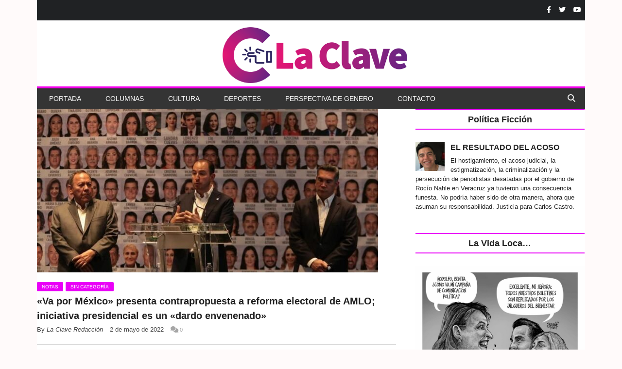

--- FILE ---
content_type: application/x-javascript
request_url: https://laclaveonline.com/wp-content/themes/flipmag/js/jquery.prettyPhoto.js
body_size: 8417
content:
/* ------------------------------------------------------------------------
  Class: prettyPhoto
  Use: Lightbox clone for jQuery
  Author: Stephane Caron (http://www.no-margin-for-errors.com)
  Version: 3.1.6
------------------------------------------------------------------------- */
(function($) {
  $.prettyPhoto = {version: '3.1.6'};
  
  $.fn.prettyPhoto = function(pp_settings) {
    pp_settings = jQuery.extend({
      hook: 'rel', /* the attribute tag to use for prettyPhoto hooks. default: 'rel'. For HTML5, use "data-rel" or similar. */
      animation_speed: 'fast', /* fast/slow/normal */
      ajaxcallback: function() {},
      slideshow: 5000, /* false OR interval time in ms */
      autoplay_slideshow: false, /* true/false */
      opacity: 0.80, /* Value between 0 and 1 */
      show_title: true, /* true/false */
      allow_resize: true, /* Resize the photos bigger than viewport. true/false */
      allow_expand: true, /* Allow the user to expand a resized image. true/false */
      default_width: 500,
      default_height: 344,
      counter_separator_label: '/', /* The separator for the gallery counter 1 "of" 2 */
      theme: 'pp_default', /* light_rounded / dark_rounded / light_square / dark_square / facebook */
      horizontal_padding: 20, /* The padding on each side of the picture */
      hideflash: false, /* Hides all the flash object on a page, set to TRUE if flash appears over prettyPhoto */
      wmode: 'opaque', /* Set the flash wmode attribute */
      autoplay: true, /* Automatically start videos: True/False */
      modal: false, /* If set to true, only the close button will close the window */
      deeplinking: true, /* Allow prettyPhoto to update the url to enable deeplinking. */
      overlay_gallery: true, /* If set to true, a gallery will overlay the fullscreen image on mouse over */
      overlay_gallery_max: 30, /* Maximum number of pictures in the overlay gallery */
      keyboard_shortcuts: true, /* Set to false if you open forms inside prettyPhoto */
      changepicturecallback: function(){}, /* Called everytime an item is shown/changed */
      callback: function(){}, /* Called when prettyPhoto is closed */
      ie6_fallback: true,
      markup: '<div class="pp_pic_holder"> \
            <div class="ppt">&nbsp;</div> \
            <div class="pp_top"> \
              <div class="pp_left"></div> \
              <div class="pp_middle"></div> \
              <div class="pp_right"></div> \
            </div> \
            <div class="pp_content_container"> \
              <div class="pp_left"> \
              <div class="pp_right"> \
                <div class="pp_content"> \
                  <div class="pp_loaderIcon"></div> \
                  <div class="pp_fade"> \
                    <a href="#" class="pp_expand" title="Expand the image">Expand</a> \
                    <div class="pp_hoverContainer"> \
                      <a class="pp_next" href="#">next</a> \
                      <a class="pp_previous" href="#">previous</a> \
                    </div> \
                    <div id="pp_full_res"></div> \
                    <div class="pp_details"> \
                      <div class="pp_nav"> \
                        <a href="#" class="pp_arrow_previous">Previous</a> \
                        <p class="currentTextHolder">0/0</p> \
                        <a href="#" class="pp_arrow_next">Next</a> \
                      </div> \
                      <p class="pp_description"></p> \
                      <div class="pp_social">{pp_social}</div> \
                      <a class="pp_close" href="#">Close</a> \
                    </div> \
                  </div> \
                </div> \
              </div> \
              </div> \
            </div> \
            <div class="pp_bottom"> \
              <div class="pp_left"></div> \
              <div class="pp_middle"></div> \
              <div class="pp_right"></div> \
            </div> \
          </div> \
          <div class="pp_overlay"></div>',
      gallery_markup: '<div class="pp_gallery"> \
                <a href="#" class="pp_arrow_previous">Previous</a> \
                <div> \
                  <ul> \
                    {gallery} \
                  </ul> \
                </div> \
                <a href="#" class="pp_arrow_next">Next</a> \
              </div>',
      image_markup: '<img id="fullResImage" src="{path}" />',
      flash_markup: '<object classid="clsid:D27CDB6E-AE6D-11cf-96B8-444553540000" width="{width}" height="{height}"><param name="wmode" value="{wmode}" /><param name="allowfullscreen" value="true" /><param name="allowscriptaccess" value="always" /><param name="movie" value="{path}" /><embed src="{path}" type="application/x-shockwave-flash" allowfullscreen="true" allowscriptaccess="always" width="{width}" height="{height}" wmode="{wmode}"></embed></object>',
      quicktime_markup: '<object classid="clsid:02BF25D5-8C17-4B23-BC80-D3488ABDDC6B" codebase="http://www.apple.com/qtactivex/qtplugin.cab" height="{height}" width="{width}"><param name="src" value="{path}"><param name="autoplay" value="{autoplay}"><param name="type" value="video/quicktime"><embed src="{path}" height="{height}" width="{width}" autoplay="{autoplay}" type="video/quicktime" pluginspage="http://www.apple.com/quicktime/download/"></embed></object>',
      iframe_markup: '<iframe src ="{path}" width="{width}" height="{height}" frameborder="no"></iframe>',
      inline_markup: '<div class="pp_inline">{content}</div>',
      custom_markup: '',
      social_tools: '<div class="twitter"><a href="http://twitter.com/share" class="twitter-share-button" data-count="none">Tweet</a><script type="text/javascript" src="http://platform.twitter.com/widgets.js"></script></div><div class="facebook"><iframe src="//www.facebook.com/plugins/like.php?locale=en_US&href={location_href}&amp;layout=button_count&amp;show_faces=true&amp;width=500&amp;action=like&amp;font&amp;colorscheme=light&amp;height=23" scrolling="no" frameborder="0" style="border:none; overflow:hidden; width:500px; height:23px;" allowTransparency="true"></iframe></div>' /* html or false to disable */
    }, pp_settings);
    
    // Global variables accessible only by prettyPhoto
    var matchedObjects = this, percentBased = false, pp_dimensions, pp_open,
    
    // prettyPhoto container specific
    pp_contentHeight, pp_contentWidth, pp_containerHeight, pp_containerWidth,
    
    // Window size
    windowHeight = $(window).height(), windowWidth = $(window).width(),

    // Global elements
    pp_slideshow;
    
    doresize = true, scroll_pos = _get_scroll();
  
    // Window/Keyboard events
    $(window).unbind('resize.prettyphoto').bind('resize.prettyphoto',function(){ _center_overlay(); _resize_overlay(); });
    
    if(pp_settings.keyboard_shortcuts) {
      $(document).unbind('keydown.prettyphoto').bind('keydown.prettyphoto',function(e){
        if(typeof $pp_pic_holder != 'undefined'){
          if($pp_pic_holder.is(':visible')){
            switch(e.keyCode){
              case 37:
                $.prettyPhoto.changePage('previous');
                e.preventDefault();
                break;
              case 39:
                $.prettyPhoto.changePage('next');
                e.preventDefault();
                break;
              case 27:
                if(!settings.modal)
                $.prettyPhoto.close();
                e.preventDefault();
                break;
            };
            // return false;
          };
        };
      });
    };
    
    /**
    * Initialize prettyPhoto.
    */
    $.prettyPhoto.initialize = function() {
      
      settings = pp_settings;
      
      if(settings.theme == 'pp_default') settings.horizontal_padding = 16;
      
      // Find out if the picture is part of a set
      theRel = $(this).attr(settings.hook);
      galleryRegExp = /\[(?:.*)\]/;
      isSet = (galleryRegExp.exec(theRel)) ? true : false;
      
      // Put the SRCs, TITLEs, ALTs into an array.
      pp_images = (isSet) ? jQuery.map(matchedObjects, function(n, i){ if($(n).attr(settings.hook).indexOf(theRel) != -1) return $(n).attr('href'); }) : $.makeArray($(this).attr('href'));
      pp_titles = (isSet) ? jQuery.map(matchedObjects, function(n, i){ if($(n).attr(settings.hook).indexOf(theRel) != -1) return ($(n).find('img').attr('alt')) ? $(n).find('img').attr('alt') : ""; }) : $.makeArray($(this).find('img').attr('alt'));
      pp_descriptions = (isSet) ? jQuery.map(matchedObjects, function(n, i){ if($(n).attr(settings.hook).indexOf(theRel) != -1) return ($(n).attr('title')) ? $(n).attr('title') : ""; }) : $.makeArray($(this).attr('title'));
      
      if(pp_images.length > settings.overlay_gallery_max) settings.overlay_gallery = false;
      
      set_position = jQuery.inArray($(this).attr('href'), pp_images); // Define where in the array the clicked item is positionned
      rel_index = (isSet) ? set_position : $("a["+settings.hook+"^='"+theRel+"']").index($(this));
      
      _build_overlay(this); // Build the overlay {this} being the caller
      
      if(settings.allow_resize)
        $(window).bind('scroll.prettyphoto',function(){ _center_overlay(); });
      
      
      $.prettyPhoto.open();
      
      return false;
    }


    /**
    * Opens the prettyPhoto modal box.
    * @param image {String,Array} Full path to the image to be open, can also be an array containing full images paths.
    * @param title {String,Array} The title to be displayed with the picture, can also be an array containing all the titles.
    * @param description {String,Array} The description to be displayed with the picture, can also be an array containing all the descriptions.
    */
    $.prettyPhoto.open = function(event) {
      if(typeof settings == "undefined"){ // Means it's an API call, need to manually get the settings and set the variables
        settings = pp_settings;
        pp_images = $.makeArray(arguments[0]);
        pp_titles = (arguments[1]) ? $.makeArray(arguments[1]) : $.makeArray("");
        pp_descriptions = (arguments[2]) ? $.makeArray(arguments[2]) : $.makeArray("");
        isSet = (pp_images.length > 1) ? true : false;
        set_position = (arguments[3])? arguments[3]: 0;
        _build_overlay(event.target); // Build the overlay {this} being the caller
      }
      
      if(settings.hideflash) $('object,embed,iframe[src*=youtube],iframe[src*=vimeo]').css('visibility','hidden'); // Hide the flash

      _checkPosition($(pp_images).size()); // Hide the next/previous links if on first or last images.
    
      $('.pp_loaderIcon').show();
    
      if(settings.deeplinking)
        setHashtag();
    
      // Rebuild Facebook Like Button with updated href
      if(settings.social_tools){
        facebook_like_link = settings.social_tools.replace('{location_href}', encodeURIComponent(location.href)); 
        $pp_pic_holder.find('.pp_social').html(facebook_like_link);
      }
      
      // Fade the content in
      if($ppt.is(':hidden')) $ppt.css('opacity',0).show();
      $pp_overlay.show().fadeTo(settings.animation_speed,settings.opacity);

      // Display the current position
      $pp_pic_holder.find('.currentTextHolder').text((set_position+1) + settings.counter_separator_label + $(pp_images).size());

      // Set the description
      if(typeof pp_descriptions[set_position] != 'undefined' && pp_descriptions[set_position] != ""){
        $pp_pic_holder.find('.pp_description').show().html(unescape(pp_descriptions[set_position]));
      }else{
        $pp_pic_holder.find('.pp_description').hide();
      }
      
      // Get the dimensions
      movie_width = ( parseFloat(getParam('width',pp_images[set_position])) ) ? getParam('width',pp_images[set_position]) : settings.default_width.toString();
      movie_height = ( parseFloat(getParam('height',pp_images[set_position])) ) ? getParam('height',pp_images[set_position]) : settings.default_height.toString();
      
      // If the size is % based, calculate according to window dimensions
      percentBased=false;
      if(movie_height.indexOf('%') != -1) { movie_height = parseFloat(($(window).height() * parseFloat(movie_height) / 100) - 150); percentBased = true; }
      if(movie_width.indexOf('%') != -1) { movie_width = parseFloat(($(window).width() * parseFloat(movie_width) / 100) - 150); percentBased = true; }
      
      // Fade the holder
      $pp_pic_holder.fadeIn(function(){
        // Set the title
        (settings.show_title && pp_titles[set_position] != "" && typeof pp_titles[set_position] != "undefined") ? $ppt.html(unescape(pp_titles[set_position])) : $ppt.html('&nbsp;');
        
        imgPreloader = "";
        skipInjection = false;
        
        // Inject the proper content
        switch(_getFileType(pp_images[set_position])){
          case 'image':
            imgPreloader = new Image();

            // Preload the neighbour images
            nextImage = new Image();
            if(isSet && set_position < $(pp_images).size() -1) nextImage.src = pp_images[set_position + 1];
            prevImage = new Image();
            if(isSet && pp_images[set_position - 1]) prevImage.src = pp_images[set_position - 1];

            $pp_pic_holder.find('#pp_full_res')[0].innerHTML = settings.image_markup.replace(/{path}/g,pp_images[set_position]);

            imgPreloader.onload = function(){
              // Fit item to viewport
              pp_dimensions = _fitToViewport(imgPreloader.width,imgPreloader.height);

              _showContent();
            };

            imgPreloader.onerror = function(){
              alert('Image cannot be loaded. Make sure the path is correct and image exist.');
              $.prettyPhoto.close();
            };
          
            imgPreloader.src = pp_images[set_position];
          break;
        
          case 'youtube':
            pp_dimensions = _fitToViewport(movie_width,movie_height); // Fit item to viewport
            
            // Regular youtube link
            movie_id = getParam('v',pp_images[set_position]);
            
            // youtu.be link
            if(movie_id == ""){
              movie_id = pp_images[set_position].split('youtu.be/');
              movie_id = movie_id[1];
              if(movie_id.indexOf('?') > 0)
                movie_id = movie_id.substr(0,movie_id.indexOf('?')); // Strip anything after the ?

              if(movie_id.indexOf('&') > 0)
                movie_id = movie_id.substr(0,movie_id.indexOf('&')); // Strip anything after the &
            }

            movie = 'http://www.youtube.com/embed/'+movie_id;
            (getParam('rel',pp_images[set_position])) ? movie+="?rel="+getParam('rel',pp_images[set_position]) : movie+="?rel=1";
              
            if(settings.autoplay) movie += "&autoplay=1";
          
            toInject = settings.iframe_markup.replace(/{width}/g,pp_dimensions['width']).replace(/{height}/g,pp_dimensions['height']).replace(/{wmode}/g,settings.wmode).replace(/{path}/g,movie);
          break;
        
          case 'vimeo':
            pp_dimensions = _fitToViewport(movie_width,movie_height); // Fit item to viewport
          
            movie_id = pp_images[set_position];
            var regExp = /http(s?):\/\/(www\.)?vimeo.com\/(\d+)/;
            var match = movie_id.match(regExp);
            
            movie = 'http://player.vimeo.com/video/'+ match[3] +'?title=0&amp;byline=0&amp;portrait=0';
            if(settings.autoplay) movie += "&autoplay=1;";
        
            vimeo_width = pp_dimensions['width'] + '/embed/?moog_width='+ pp_dimensions['width'];
        
            toInject = settings.iframe_markup.replace(/{width}/g,vimeo_width).replace(/{height}/g,pp_dimensions['height']).replace(/{path}/g,movie);
          break;
        
          case 'quicktime':
            pp_dimensions = _fitToViewport(movie_width,movie_height); // Fit item to viewport
            pp_dimensions['height']+=15; pp_dimensions['contentHeight']+=15; pp_dimensions['containerHeight']+=15; // Add space for the control bar
        
            toInject = settings.quicktime_markup.replace(/{width}/g,pp_dimensions['width']).replace(/{height}/g,pp_dimensions['height']).replace(/{wmode}/g,settings.wmode).replace(/{path}/g,pp_images[set_position]).replace(/{autoplay}/g,settings.autoplay);
          break;
        
          case 'flash':
            pp_dimensions = _fitToViewport(movie_width,movie_height); // Fit item to viewport
          
            flash_vars = pp_images[set_position];
            flash_vars = flash_vars.substring(pp_images[set_position].indexOf('flashvars') + 10,pp_images[set_position].length);

            filename = pp_images[set_position];
            filename = filename.substring(0,filename.indexOf('?'));
          
            toInject =  settings.flash_markup.replace(/{width}/g,pp_dimensions['width']).replace(/{height}/g,pp_dimensions['height']).replace(/{wmode}/g,settings.wmode).replace(/{path}/g,filename+'?'+flash_vars);
          break;
        
          case 'iframe':
            pp_dimensions = _fitToViewport(movie_width,movie_height); // Fit item to viewport
        
            frame_url = pp_images[set_position];
            frame_url = frame_url.substr(0,frame_url.indexOf('iframe')-1);

            toInject = settings.iframe_markup.replace(/{width}/g,pp_dimensions['width']).replace(/{height}/g,pp_dimensions['height']).replace(/{path}/g,frame_url);
          break;
          
          case 'ajax':
            doresize = false; // Make sure the dimensions are not resized.
            pp_dimensions = _fitToViewport(movie_width,movie_height);
            doresize = true; // Reset the dimensions
          
            skipInjection = true;
            $.get(pp_images[set_position],function(responseHTML){
              toInject = settings.inline_markup.replace(/{content}/g,responseHTML);
              $pp_pic_holder.find('#pp_full_res')[0].innerHTML = toInject;
              _showContent();
            });
            
          break;
          
          case 'custom':
            pp_dimensions = _fitToViewport(movie_width,movie_height); // Fit item to viewport
          
            toInject = settings.custom_markup;
          break;
        
          case 'inline':
            // to get the item height clone it, apply default width, wrap it in the prettyPhoto containers , then delete
            myClone = $(pp_images[set_position]).clone().append('<br clear="all" />').css({'width':settings.default_width}).wrapInner('<div id="pp_full_res"><div class="pp_inline"></div></div>').appendTo($('body')).show();
            doresize = false; // Make sure the dimensions are not resized.
            pp_dimensions = _fitToViewport($(myClone).width(),$(myClone).height());
            doresize = true; // Reset the dimensions
            $(myClone).remove();
            toInject = settings.inline_markup.replace(/{content}/g,$(pp_images[set_position]).html());
          break;
        };

        if(!imgPreloader && !skipInjection){
          $pp_pic_holder.find('#pp_full_res')[0].innerHTML = toInject;
        
          // Show content
          _showContent();
        };
      });

      return false;
    };

  
    /**
    * Change page in the prettyPhoto modal box
    * @param direction {String} Direction of the paging, previous or next.
    */
    $.prettyPhoto.changePage = function(direction){
      currentGalleryPage = 0;
      
      if(direction == 'previous') {
        set_position--;
        if (set_position < 0) set_position = $(pp_images).size()-1;
      }else if(direction == 'next'){
        set_position++;
        if(set_position > $(pp_images).size()-1) set_position = 0;
      }else{
        set_position=direction;
      };
      
      rel_index = set_position;

      if(!doresize) doresize = true; // Allow the resizing of the images
      if(settings.allow_expand) {
        $('.pp_contract').removeClass('pp_contract').addClass('pp_expand');
      }

      _hideContent(function(){ $.prettyPhoto.open(); });
    };


    /**
    * Change gallery page in the prettyPhoto modal box
    * @param direction {String} Direction of the paging, previous or next.
    */
    $.prettyPhoto.changeGalleryPage = function(direction){
      if(direction=='next'){
        currentGalleryPage ++;

        if(currentGalleryPage > totalPage) currentGalleryPage = 0;
      }else if(direction=='previous'){
        currentGalleryPage --;

        if(currentGalleryPage < 0) currentGalleryPage = totalPage;
      }else{
        currentGalleryPage = direction;
      };
      
      slide_speed = (direction == 'next' || direction == 'previous') ? settings.animation_speed : 0;

      slide_to = currentGalleryPage * (itemsPerPage * itemWidth);

      $pp_gallery.find('ul').animate({left:-slide_to},slide_speed);
    };


    /**
    * Start the slideshow...
    */
    $.prettyPhoto.startSlideshow = function(){
      if(typeof pp_slideshow == 'undefined'){
        $pp_pic_holder.find('.pp_play').unbind('click').removeClass('pp_play').addClass('pp_pause').click(function(){
          $.prettyPhoto.stopSlideshow();
          return false;
        });
        pp_slideshow = setInterval($.prettyPhoto.startSlideshow,settings.slideshow);
      }else{
        $.prettyPhoto.changePage('next'); 
      };
    }


    /**
    * Stop the slideshow...
    */
    $.prettyPhoto.stopSlideshow = function(){
      $pp_pic_holder.find('.pp_pause').unbind('click').removeClass('pp_pause').addClass('pp_play').click(function(){
        $.prettyPhoto.startSlideshow();
        return false;
      });
      clearInterval(pp_slideshow);
      pp_slideshow=undefined;
    }


    /**
    * Closes prettyPhoto.
    */
    $.prettyPhoto.close = function(){
      if($pp_overlay.is(":animated")) return;
      
      $.prettyPhoto.stopSlideshow();
      
      $pp_pic_holder.stop().find('object,embed').css('visibility','hidden');
      
      $('div.pp_pic_holder,div.ppt,.pp_fade').fadeOut(settings.animation_speed,function(){ $(this).remove(); });
      
      $pp_overlay.fadeOut(settings.animation_speed, function(){
        
        if(settings.hideflash) $('object,embed,iframe[src*=youtube],iframe[src*=vimeo]').css('visibility','visible'); // Show the flash
        
        $(this).remove(); // No more need for the prettyPhoto markup
        
        $(window).unbind('scroll.prettyphoto');
        
        clearHashtag();
        
        settings.callback();
        
        doresize = true;
        
        pp_open = false;
        
        delete settings;
      });
    };
  
    /**
    * Set the proper sizes on the containers and animate the content in.
    */
    function _showContent(){
      $('.pp_loaderIcon').hide();

      // Calculate the opened top position of the pic holder
      projectedTop = scroll_pos['scrollTop'] + ((windowHeight/2) - (pp_dimensions['containerHeight']/2));
      if(projectedTop < 0) projectedTop = 0;

      $ppt.fadeTo(settings.animation_speed,1);

      // Resize the content holder
      $pp_pic_holder.find('.pp_content')
        .animate({
          height:pp_dimensions['contentHeight'],
          width:pp_dimensions['contentWidth']
        },settings.animation_speed);
      
      // Resize picture the holder
      $pp_pic_holder.animate({
        'top': projectedTop,
        'left': ((windowWidth/2) - (pp_dimensions['containerWidth']/2) < 0) ? 0 : (windowWidth/2) - (pp_dimensions['containerWidth']/2),
        width:pp_dimensions['containerWidth']
      },settings.animation_speed,function(){
        $pp_pic_holder.find('.pp_hoverContainer,#fullResImage').height(pp_dimensions['height']).width(pp_dimensions['width']);

        $pp_pic_holder.find('.pp_fade').fadeIn(settings.animation_speed); // Fade the new content

        // Show the nav
        if(isSet && _getFileType(pp_images[set_position])=="image") { $pp_pic_holder.find('.pp_hoverContainer').show(); }else{ $pp_pic_holder.find('.pp_hoverContainer').hide(); }
      
        if(settings.allow_expand) {
          if(pp_dimensions['resized']){ // Fade the resizing link if the image is resized
            $('a.pp_expand,a.pp_contract').show();
          }else{
            $('a.pp_expand').hide();
          }
        }
        
        if(settings.autoplay_slideshow && !pp_slideshow && !pp_open) $.prettyPhoto.startSlideshow();
        
        settings.changepicturecallback(); // Callback!
        
        pp_open = true;
      });
      
      _insert_gallery();
      pp_settings.ajaxcallback();
    };
    
    /**
    * Hide the content...DUH!
    */
    function _hideContent(callback){
      // Fade out the current picture
      $pp_pic_holder.find('#pp_full_res object,#pp_full_res embed').css('visibility','hidden');
      $pp_pic_holder.find('.pp_fade').fadeOut(settings.animation_speed,function(){
        $('.pp_loaderIcon').show();
        
        callback();
      });
    };
  
    /**
    * Check the item position in the gallery array, hide or show the navigation links
    * @param setCount {integer} The total number of items in the set
    */
    function _checkPosition(setCount){
      (setCount > 1) ? $('.pp_nav').show() : $('.pp_nav').hide(); // Hide the bottom nav if it's not a set.
    };
  
    /**
    * Resize the item dimensions if it's bigger than the viewport
    * @param width {integer} Width of the item to be opened
    * @param height {integer} Height of the item to be opened
    * @return An array containin the "fitted" dimensions
    */
    function _fitToViewport(width,height){
      resized = false;

      _getDimensions(width,height);
      
      // Define them in case there's no resize needed
      imageWidth = width, imageHeight = height;

      if( ((pp_containerWidth > windowWidth) || (pp_containerHeight > windowHeight)) && doresize && settings.allow_resize && !percentBased) {
        resized = true, fitting = false;
      
        while (!fitting){
          if((pp_containerWidth > windowWidth)){
            imageWidth = (windowWidth - 200);
            imageHeight = (height/width) * imageWidth;
          }else if((pp_containerHeight > windowHeight)){
            imageHeight = (windowHeight - 200);
            imageWidth = (width/height) * imageHeight;
          }else{
            fitting = true;
          };

          pp_containerHeight = imageHeight, pp_containerWidth = imageWidth;
        };
      

        
        if((pp_containerWidth > windowWidth) || (pp_containerHeight > windowHeight)){
          _fitToViewport(pp_containerWidth,pp_containerHeight)
        };
        
        _getDimensions(imageWidth,imageHeight);
      };
      
      return {
        width:Math.floor(imageWidth),
        height:Math.floor(imageHeight),
        containerHeight:Math.floor(pp_containerHeight),
        containerWidth:Math.floor(pp_containerWidth) + (settings.horizontal_padding * 2),
        contentHeight:Math.floor(pp_contentHeight),
        contentWidth:Math.floor(pp_contentWidth),
        resized:resized
      };
    };
    
    /**
    * Get the containers dimensions according to the item size
    * @param width {integer} Width of the item to be opened
    * @param height {integer} Height of the item to be opened
    */
    function _getDimensions(width,height){
      width = parseFloat(width);
      height = parseFloat(height);
      
      // Get the details height, to do so, I need to clone it since it's invisible
      $pp_details = $pp_pic_holder.find('.pp_details');
      $pp_details.width(width);
      detailsHeight = parseFloat($pp_details.css('marginTop')) + parseFloat($pp_details.css('marginBottom'));
      
      $pp_details = $pp_details.clone().addClass(settings.theme).width(width).appendTo($('body')).css({
        'position':'absolute',
        'top':-10000
      });
      detailsHeight += $pp_details.height();
      detailsHeight = (detailsHeight <= 34) ? 36 : detailsHeight; // Min-height for the details
      $pp_details.remove();
      
      // Get the titles height, to do so, I need to clone it since it's invisible
      $pp_title = $pp_pic_holder.find('.ppt');
      $pp_title.width(width);
      titleHeight = parseFloat($pp_title.css('marginTop')) + parseFloat($pp_title.css('marginBottom'));
      $pp_title = $pp_title.clone().appendTo($('body')).css({
        'position':'absolute',
        'top':-10000
      });
      titleHeight += $pp_title.height();
      $pp_title.remove();
      
      // Get the container size, to resize the holder to the right dimensions
      pp_contentHeight = height + detailsHeight;
      pp_contentWidth = width;
      pp_containerHeight = pp_contentHeight + titleHeight + $pp_pic_holder.find('.pp_top').height() + $pp_pic_holder.find('.pp_bottom').height();
      pp_containerWidth = width;
    }
  
    function _getFileType(itemSrc){
      if (itemSrc.match(/youtube\.com\/watch/i) || itemSrc.match(/youtu\.be/i)) {
        return 'youtube';
      }else if (itemSrc.match(/vimeo\.com/i)) {
        return 'vimeo';
      }else if(itemSrc.match(/\b.mov\b/i)){ 
        return 'quicktime';
      }else if(itemSrc.match(/\b.swf\b/i)){
        return 'flash';
      }else if(itemSrc.match(/\biframe=true\b/i)){
        return 'iframe';
      }else if(itemSrc.match(/\bajax=true\b/i)){
        return 'ajax';
      }else if(itemSrc.match(/\bcustom=true\b/i)){
        return 'custom';
      }else if(itemSrc.substr(0,1) == '#'){
        return 'inline';
      }else{
        return 'image';
      };
    };
  
    function _center_overlay(){
      if(doresize && typeof $pp_pic_holder != 'undefined') {
        scroll_pos = _get_scroll();
        contentHeight = $pp_pic_holder.height(), contentwidth = $pp_pic_holder.width();

        projectedTop = (windowHeight/2) + scroll_pos['scrollTop'] - (contentHeight/2);
        if(projectedTop < 0) projectedTop = 0;
        
        if(contentHeight > windowHeight)
          return;

        $pp_pic_holder.css({
          'top': projectedTop,
          'left': (windowWidth/2) + scroll_pos['scrollLeft'] - (contentwidth/2)
        });
      };
    };
  
    function _get_scroll(){
      if (self.pageYOffset) {
        return {scrollTop:self.pageYOffset,scrollLeft:self.pageXOffset};
      } else if (document.documentElement && document.documentElement.scrollTop) { // Explorer 6 Strict
        return {scrollTop:document.documentElement.scrollTop,scrollLeft:document.documentElement.scrollLeft};
      } else if (document.body) {// all other Explorers
        return {scrollTop:document.body.scrollTop,scrollLeft:document.body.scrollLeft};
      };
    };
  
    function _resize_overlay() {
      windowHeight = $(window).height(), windowWidth = $(window).width();
      
      if(typeof $pp_overlay != "undefined") $pp_overlay.height($(document).height()).width(windowWidth);
    };
  
    function _insert_gallery(){
      if(isSet && settings.overlay_gallery && _getFileType(pp_images[set_position])=="image") {
        itemWidth = 52+5; // 52 beign the thumb width, 5 being the right margin.
        navWidth = (settings.theme == "facebook" || settings.theme == "pp_default") ? 50 : 30; // Define the arrow width depending on the theme
        
        itemsPerPage = Math.floor((pp_dimensions['containerWidth'] - 100 - navWidth) / itemWidth);
        itemsPerPage = (itemsPerPage < pp_images.length) ? itemsPerPage : pp_images.length;
        totalPage = Math.ceil(pp_images.length / itemsPerPage) - 1;

        // Hide the nav in the case there's no need for links
        if(totalPage == 0){
          navWidth = 0; // No nav means no width!
          $pp_gallery.find('.pp_arrow_next,.pp_arrow_previous').hide();
        }else{
          $pp_gallery.find('.pp_arrow_next,.pp_arrow_previous').show();
        };

        galleryWidth = itemsPerPage * itemWidth;
        fullGalleryWidth = pp_images.length * itemWidth;
        
        // Set the proper width to the gallery items
        $pp_gallery
          .css('margin-left',-((galleryWidth/2) + (navWidth/2)))
          .find('div:first').width(galleryWidth+5)
          .find('ul').width(fullGalleryWidth)
          .find('li.selected').removeClass('selected');
        
        goToPage = (Math.floor(set_position/itemsPerPage) < totalPage) ? Math.floor(set_position/itemsPerPage) : totalPage;

        $.prettyPhoto.changeGalleryPage(goToPage);
        
        $pp_gallery_li.filter(':eq('+set_position+')').addClass('selected');
      }else{
        $pp_pic_holder.find('.pp_content').unbind('mouseenter mouseleave');
        // $pp_gallery.hide();
      }
    }
  
    function _build_overlay(caller){
      // Inject Social Tool markup into General markup
      if(settings.social_tools)
        facebook_like_link = settings.social_tools.replace('{location_href}', encodeURIComponent(location.href)); 

      settings.markup = settings.markup.replace('{pp_social}',''); 
      
      $('body').append(settings.markup); // Inject the markup
      
      $pp_pic_holder = $('.pp_pic_holder') , $ppt = $('.ppt'), $pp_overlay = $('div.pp_overlay'); // Set my global selectors
      
      // Inject the inline gallery!
      if(isSet && settings.overlay_gallery) {
        currentGalleryPage = 0;
        toInject = "";
        for (var i=0; i < pp_images.length; i++) {
          if(!pp_images[i].match(/\b(jpg|jpeg|png|gif)\b/gi)){
            classname = 'default';
            img_src = '';
          }else{
            classname = '';
            img_src = pp_images[i];
          }
          toInject += "<li class='"+classname+"'><a href='#'><img src='" + img_src + "' width='50' alt='' /></a></li>";
        };
        
        toInject = settings.gallery_markup.replace(/{gallery}/g,toInject);
        
        $pp_pic_holder.find('#pp_full_res').after(toInject);
        
        $pp_gallery = $('.pp_pic_holder .pp_gallery'), $pp_gallery_li = $pp_gallery.find('li'); // Set the gallery selectors
        
        $pp_gallery.find('.pp_arrow_next').click(function(){
          $.prettyPhoto.changeGalleryPage('next');
          $.prettyPhoto.stopSlideshow();
          return false;
        });
        
        $pp_gallery.find('.pp_arrow_previous').click(function(){
          $.prettyPhoto.changeGalleryPage('previous');
          $.prettyPhoto.stopSlideshow();
          return false;
        });
        
        $pp_pic_holder.find('.pp_content').hover(
          function(){
            $pp_pic_holder.find('.pp_gallery:not(.disabled)').fadeIn();
          },
          function(){
            $pp_pic_holder.find('.pp_gallery:not(.disabled)').fadeOut();
          });

        itemWidth = 52+5; // 52 beign the thumb width, 5 being the right margin.
        $pp_gallery_li.each(function(i){
          $(this)
            .find('a')
            .click(function(){
              $.prettyPhoto.changePage(i);
              $.prettyPhoto.stopSlideshow();
              return false;
            });
        });
      };
      
      
      // Inject the play/pause if it's a slideshow
      if(settings.slideshow){
        $pp_pic_holder.find('.pp_nav').prepend('<a href="#" class="pp_play">Play</a>')
        $pp_pic_holder.find('.pp_nav .pp_play').click(function(){
          $.prettyPhoto.startSlideshow();
          return false;
        });
      }
      
      $pp_pic_holder.attr('class','pp_pic_holder ' + settings.theme); // Set the proper theme
      
      $pp_overlay
        .css({
          'opacity':0,
          'height':$(document).height(),
          'width':$(window).width()
          })
        .bind('click',function(){
          if(!settings.modal) $.prettyPhoto.close();
        });

      $('a.pp_close').bind('click',function(){ $.prettyPhoto.close(); return false; });


      if(settings.allow_expand) {
        $('a.pp_expand').bind('click',function(e){
          // Expand the image
          if($(this).hasClass('pp_expand')){
            $(this).removeClass('pp_expand').addClass('pp_contract');
            doresize = false;
          }else{
            $(this).removeClass('pp_contract').addClass('pp_expand');
            doresize = true;
          };
        
          _hideContent(function(){ $.prettyPhoto.open(); });
      
          return false;
        });
      }
    
      $pp_pic_holder.find('.pp_previous, .pp_nav .pp_arrow_previous').bind('click',function(){
        $.prettyPhoto.changePage('previous');
        $.prettyPhoto.stopSlideshow();
        return false;
      });
    
      $pp_pic_holder.find('.pp_next, .pp_nav .pp_arrow_next').bind('click',function(){
        $.prettyPhoto.changePage('next');
        $.prettyPhoto.stopSlideshow();
        return false;
      });
      
      _center_overlay(); // Center it
    };

    if(!pp_alreadyInitialized && getHashtag()){
      pp_alreadyInitialized = true;
      
      // Grab the rel index to trigger the click on the correct element
      hashIndex = getHashtag();
      hashRel = hashIndex;
      hashIndex = hashIndex.substring(hashIndex.indexOf('/')+1,hashIndex.length-1);
      hashRel = hashRel.substring(0,hashRel.indexOf('/'));

      // Little timeout to make sure all the prettyPhoto initialize scripts has been run.
      // Useful in the event the page contain several init scripts.
      setTimeout(function(){ $("a["+pp_settings.hook+"^='"+hashRel+"']:eq("+hashIndex+")").trigger('click'); },50);
    }
    
    return this.unbind('click.prettyphoto').bind('click.prettyphoto',$.prettyPhoto.initialize); // Return the jQuery object for chaining. The unbind method is used to avoid click conflict when the plugin is called more than once
  };
  
  function getHashtag(){
    var url = location.href;
    hashtag = (url.indexOf('#prettyPhoto') !== -1) ? decodeURI(url.substring(url.indexOf('#prettyPhoto')+1,url.length)) : false;
    if(hashtag){  hashtag = hashtag.replace(/<|>/g,''); }
    return hashtag;
  };
  
  function setHashtag(){
    if(typeof theRel == 'undefined') return; // theRel is set on normal calls, it's impossible to deeplink using the API
    location.hash = theRel + '/'+rel_index+'/';
  };
  
  function clearHashtag(){
    if ( location.href.indexOf('#prettyPhoto') !== -1 ) location.hash = "prettyPhoto";
  }
  
  function getParam(name,url){
    name = name.replace(/[\[]/,"\\\[").replace(/[\]]/,"\\\]");
    var regexS = "[\\?&]"+name+"=([^&#]*)";
    var regex = new RegExp( regexS );
    var results = regex.exec( url );
    return ( results == null ) ? "" : results[1];
  }
  
})(jQuery);

var pp_alreadyInitialized = false; // Used for the deep linking to make sure not to call the same function several times.
